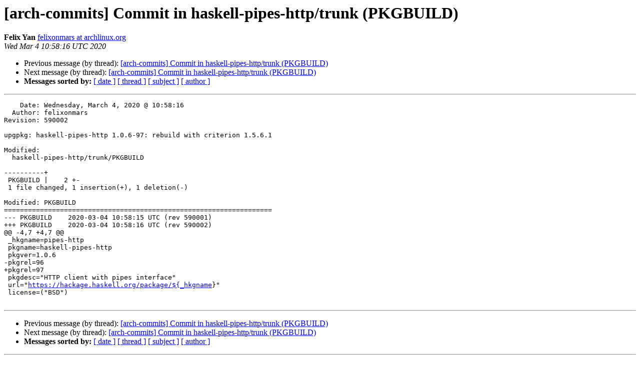

--- FILE ---
content_type: text/html
request_url: https://lists.archlinux.org/pipermail/arch-commits/2020-March/714490.html
body_size: 1008
content:
<!DOCTYPE HTML PUBLIC "-//W3C//DTD HTML 4.01 Transitional//EN">
<HTML>
 <HEAD>
   <TITLE> [arch-commits] Commit in haskell-pipes-http/trunk (PKGBUILD)
   </TITLE>
   <LINK REL="Index" HREF="index.html" >
   <LINK REL="made" HREF="mailto:arch-commits%40lists.archlinux.org?Subject=Re%3A%20%5Barch-commits%5D%20Commit%20in%20haskell-pipes-http/trunk%20%28PKGBUILD%29&In-Reply-To=%3C20200304105817.0895D19A73A61F%40orion.archlinux.org%3E">
   <META NAME="robots" CONTENT="index,nofollow">
   <style type="text/css">
       pre {
           white-space: pre-wrap;       /* css-2.1, curent FF, Opera, Safari */
           }
   </style>
   <META http-equiv="Content-Type" content="text/html; charset=us-ascii">
   <LINK REL="Previous"  HREF="714084.html">
   <LINK REL="Next"  HREF="714808.html">
 </HEAD>
 <BODY BGCOLOR="#ffffff">
   <H1>[arch-commits] Commit in haskell-pipes-http/trunk (PKGBUILD)</H1>
    <B>Felix Yan</B> 
    <A HREF="mailto:arch-commits%40lists.archlinux.org?Subject=Re%3A%20%5Barch-commits%5D%20Commit%20in%20haskell-pipes-http/trunk%20%28PKGBUILD%29&In-Reply-To=%3C20200304105817.0895D19A73A61F%40orion.archlinux.org%3E"
       TITLE="[arch-commits] Commit in haskell-pipes-http/trunk (PKGBUILD)">felixonmars at archlinux.org
       </A><BR>
    <I>Wed Mar  4 10:58:16 UTC 2020</I>
    <P><UL>
        <LI>Previous message (by thread): <A HREF="714084.html">[arch-commits] Commit in haskell-pipes-http/trunk (PKGBUILD)
</A></li>
        <LI>Next message (by thread): <A HREF="714808.html">[arch-commits] Commit in haskell-pipes-http/trunk (PKGBUILD)
</A></li>
         <LI> <B>Messages sorted by:</B> 
              <a href="date.html#714490">[ date ]</a>
              <a href="thread.html#714490">[ thread ]</a>
              <a href="subject.html#714490">[ subject ]</a>
              <a href="author.html#714490">[ author ]</a>
         </LI>
       </UL>
    <HR>  
<!--beginarticle-->
<PRE>    Date: Wednesday, March 4, 2020 @ 10:58:16
  Author: felixonmars
Revision: 590002

upgpkg: haskell-pipes-http 1.0.6-97: rebuild with criterion 1.5.6.1

Modified:
  haskell-pipes-http/trunk/PKGBUILD

----------+
 PKGBUILD |    2 +-
 1 file changed, 1 insertion(+), 1 deletion(-)

Modified: PKGBUILD
===================================================================
--- PKGBUILD	2020-03-04 10:58:15 UTC (rev 590001)
+++ PKGBUILD	2020-03-04 10:58:16 UTC (rev 590002)
@@ -4,7 +4,7 @@
 _hkgname=pipes-http
 pkgname=haskell-pipes-http
 pkgver=1.0.6
-pkgrel=96
+pkgrel=97
 pkgdesc=&quot;HTTP client with pipes interface&quot;
 url=&quot;<A HREF="https://hackage.haskell.org/package/${_hkgname">https://hackage.haskell.org/package/${_hkgname</A>}&quot;
 license=(&quot;BSD&quot;)

</PRE>

<!--endarticle-->
    <HR>
    <P><UL>
        <!--threads-->
	<LI>Previous message (by thread): <A HREF="714084.html">[arch-commits] Commit in haskell-pipes-http/trunk (PKGBUILD)
</A></li>
	<LI>Next message (by thread): <A HREF="714808.html">[arch-commits] Commit in haskell-pipes-http/trunk (PKGBUILD)
</A></li>
         <LI> <B>Messages sorted by:</B> 
              <a href="date.html#714490">[ date ]</a>
              <a href="thread.html#714490">[ thread ]</a>
              <a href="subject.html#714490">[ subject ]</a>
              <a href="author.html#714490">[ author ]</a>
         </LI>
       </UL>

<hr>
<a href="https://lists.archlinux.org/listinfo/arch-commits">More information about the arch-commits
mailing list</a><br>
</body></html>
